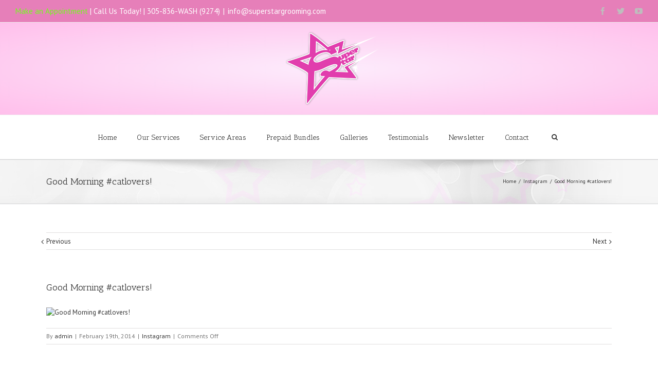

--- FILE ---
content_type: text/css
request_url: http://www.superstargrooming.com/wp-content/themes/Avada-child/style.css?ver=03253ba2bd3aecd9e1e688e953773eca
body_size: 403
content:
/*
Theme Name: Avada Child
Description: Child theme for the Avada
Author: Your name here
Template: Avada
*/

a span{
color: #333!important;
}

#call-to-action-wrapper a.button.large {
padding: 15px 20px !important;
}

i.pricingTableStars {
	float:none!important;
}

ul#lcp_instance_0 li a {
display: none;
}

ul#lcp_instance_0 li {
list-style: none;
}

.sep-boxed-pricing .panel-heading {
background-color: #dddddd!important;
}